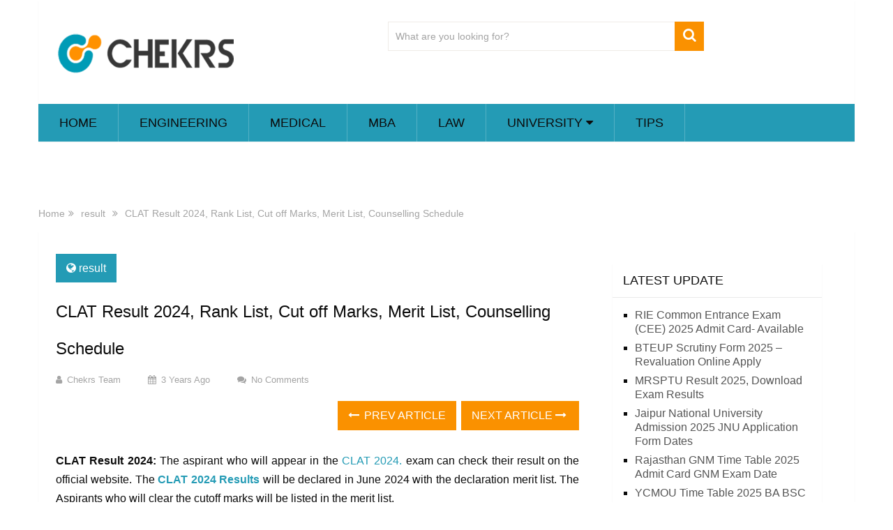

--- FILE ---
content_type: text/html; charset=UTF-8
request_url: https://entrance.chekrs.com/clat-result.html
body_size: 15201
content:
<!DOCTYPE html>
<html class="no-js" lang="en-US">
<head>
	<meta charset="UTF-8">
	<!-- Always force latest IE rendering engine (even in intranet) & Chrome Frame -->
	<!--[if IE ]>
	<meta http-equiv="X-UA-Compatible" content="IE=edge,chrome=1">
	<![endif]-->
	<link rel="profile" href="https://gmpg.org/xfn/11" />
	
                    <link rel="icon" href="https://entrance.chekrs.com/wp-content/uploads/2016/10/cropped-chekrs2-4-32x32.jpg" sizes="32x32" />                    
                    <meta name="msapplication-TileImage" content="https://entrance.chekrs.com/wp-content/uploads/2016/10/cropped-chekrs2-4-270x270.jpg">        
                    <link rel="apple-touch-icon-precomposed" href="https://entrance.chekrs.com/wp-content/uploads/2016/10/cropped-chekrs2-4-180x180.jpg">        
                    <meta name="viewport" content="width=device-width, initial-scale=1">
            <meta name="apple-mobile-web-app-capable" content="yes">
            <meta name="apple-mobile-web-app-status-bar-style" content="black">
        
                        <link rel="prefetch" href="https://entrance.chekrs.com">
                <link rel="prerender" href="https://entrance.chekrs.com">
            	<link rel="pingback" href="https://entrance.chekrs.com/xmlrpc.php" />
	<meta name='robots' content='index, follow, max-image-preview:large, max-snippet:-1, max-video-preview:-1' />
<script type="text/javascript">document.documentElement.className = document.documentElement.className.replace( /\bno-js\b/,'js' );</script>
	<!-- This site is optimized with the Yoast SEO plugin v20.6 - https://yoast.com/wordpress/plugins/seo/ -->
	<title>CLAT Result 2024, Rank List, Cut off Marks, Merit List, Counselling Schedule</title>
	<meta name="description" content="CLAT Result 2024 to be released on 14th June at clat.ac.in. Common Law Admission Test (CLAT) Rank List/ Merit List, Score Card, Cutoff, Merit List, Counselling, Seat Allotment." />
	<link rel="canonical" href="https://entrance.chekrs.com/clat-result.html" />
	<meta property="og:locale" content="en_US" />
	<meta property="og:type" content="article" />
	<meta property="og:title" content="सीएलएटी रिजल्ट 2017, 29 मई को जारी किया जाएगा।स्कोर कार्ड, कटऑफ, मेरिट, काउंसलिंग, सीट आबंटन" />
	<meta property="og:description" content="सीएलएटी रिजल्ट 2017 clat.ac.in पर 29 मई को जारी किया जाएगा। सामान्य लॉ प्रवेश परीक्षा (सीएलएटी) 2017 परिणाम, स्कोर कार्ड, कटऑफ, मेरिट लिस्ट, काउंसलिंग प्रक्रिया, सीट आबंटन रिजल्ट यहाँ जांचे जा सकते है।" />
	<meta property="og:url" content="https://entrance.chekrs.com/clat-result.html" />
	<meta property="og:site_name" content="Chekrs.com- Engineering, Medical, MBA, Law Entrance Exams info" />
	<meta property="article:published_time" content="2023-06-02T09:58:20+00:00" />
	<meta property="article:modified_time" content="2023-06-02T14:28:32+00:00" />
	<meta name="author" content="Chekrs Team" />
	<meta name="twitter:card" content="summary_large_image" />
	<meta name="twitter:image" content="https://entrance.chekrs.com/wp-content/uploads/2023/06/CLAT-Result.jpg" />
	<meta name="twitter:label1" content="Written by" />
	<meta name="twitter:data1" content="Chekrs Team" />
	<meta name="twitter:label2" content="Est. reading time" />
	<meta name="twitter:data2" content="4 minutes" />
	<script type="application/ld+json" class="yoast-schema-graph">{"@context":"https://schema.org","@graph":[{"@type":"Article","@id":"https://entrance.chekrs.com/clat-result.html#article","isPartOf":{"@id":"https://entrance.chekrs.com/clat-result.html"},"author":{"name":"Chekrs Team","@id":"https://entrance.chekrs.com/#/schema/person/3930490c0c7c80897b4c2a6b36dbb434"},"headline":"CLAT Result 2024, Rank List, Cut off Marks, Merit List, Counselling Schedule","datePublished":"2023-06-02T09:58:20+00:00","dateModified":"2023-06-02T14:28:32+00:00","mainEntityOfPage":{"@id":"https://entrance.chekrs.com/clat-result.html"},"wordCount":638,"commentCount":0,"publisher":{"@id":"https://entrance.chekrs.com/#organization"},"image":{"@id":"https://entrance.chekrs.com/clat-result.html#primaryimage"},"thumbnailUrl":"https://entrance.chekrs.com/wp-content/uploads/2023/06/CLAT-Result.jpg","keywords":["CLAT","CLAT Counselling","CLAT Cutoff","CLAT Merit List","CLAT Rank List","CLAT Result","CLAT Score Card","CLAT Seat Allotment","clat.ac.in","Result"],"articleSection":["result"],"inLanguage":"en-US","potentialAction":[{"@type":"CommentAction","name":"Comment","target":["https://entrance.chekrs.com/clat-result.html#respond"]}]},{"@type":"WebPage","@id":"https://entrance.chekrs.com/clat-result.html","url":"https://entrance.chekrs.com/clat-result.html","name":"CLAT Result 2024, Rank List, Cut off Marks, Merit List, Counselling Schedule","isPartOf":{"@id":"https://entrance.chekrs.com/#website"},"primaryImageOfPage":{"@id":"https://entrance.chekrs.com/clat-result.html#primaryimage"},"image":{"@id":"https://entrance.chekrs.com/clat-result.html#primaryimage"},"thumbnailUrl":"https://entrance.chekrs.com/wp-content/uploads/2023/06/CLAT-Result.jpg","datePublished":"2023-06-02T09:58:20+00:00","dateModified":"2023-06-02T14:28:32+00:00","description":"CLAT Result 2024 to be released on 14th June at clat.ac.in. Common Law Admission Test (CLAT) Rank List/ Merit List, Score Card, Cutoff, Merit List, Counselling, Seat Allotment.","breadcrumb":{"@id":"https://entrance.chekrs.com/clat-result.html#breadcrumb"},"inLanguage":"en-US","potentialAction":[{"@type":"ReadAction","target":["https://entrance.chekrs.com/clat-result.html"]}]},{"@type":"ImageObject","inLanguage":"en-US","@id":"https://entrance.chekrs.com/clat-result.html#primaryimage","url":"https://entrance.chekrs.com/wp-content/uploads/2023/06/CLAT-Result.jpg","contentUrl":"https://entrance.chekrs.com/wp-content/uploads/2023/06/CLAT-Result.jpg","width":900,"height":600,"caption":"CLAT Result 2024"},{"@type":"BreadcrumbList","@id":"https://entrance.chekrs.com/clat-result.html#breadcrumb","itemListElement":[{"@type":"ListItem","position":1,"name":"Home","item":"https://entrance.chekrs.com/"},{"@type":"ListItem","position":2,"name":"CLAT Result 2024, Rank List, Cut off Marks, Merit List, Counselling Schedule"}]},{"@type":"WebSite","@id":"https://entrance.chekrs.com/#website","url":"https://entrance.chekrs.com/","name":"Chekrs.com- Engineering, Medical, MBA, Law Entrance Exams info","description":"All India State Entrance Exam Updates","publisher":{"@id":"https://entrance.chekrs.com/#organization"},"potentialAction":[{"@type":"SearchAction","target":{"@type":"EntryPoint","urlTemplate":"https://entrance.chekrs.com/?s={search_term_string}"},"query-input":"required name=search_term_string"}],"inLanguage":"en-US"},{"@type":"Organization","@id":"https://entrance.chekrs.com/#organization","name":"Chekrs","url":"https://entrance.chekrs.com/","logo":{"@type":"ImageObject","inLanguage":"en-US","@id":"https://entrance.chekrs.com/#/schema/logo/image/","url":"https://entrance.chekrs.com/wp-content/uploads/2018/09/chekrs-logo-3.png","contentUrl":"https://entrance.chekrs.com/wp-content/uploads/2018/09/chekrs-logo-3.png","width":252,"height":51,"caption":"Chekrs"},"image":{"@id":"https://entrance.chekrs.com/#/schema/logo/image/"}},{"@type":"Person","@id":"https://entrance.chekrs.com/#/schema/person/3930490c0c7c80897b4c2a6b36dbb434","name":"Chekrs Team","sameAs":["https://schools.chekrs.com"],"url":"https://entrance.chekrs.com/author/cpvisshvendra"}]}</script>
	<!-- / Yoast SEO plugin. -->


<link rel='dns-prefetch' href='//s.w.org' />
<link rel="alternate" type="application/rss+xml" title="Chekrs.com- Engineering, Medical, MBA, Law Entrance Exams info &raquo; Feed" href="https://entrance.chekrs.com/feed" />
<link rel="alternate" type="application/rss+xml" title="Chekrs.com- Engineering, Medical, MBA, Law Entrance Exams info &raquo; Comments Feed" href="https://entrance.chekrs.com/comments/feed" />
<link rel="alternate" type="application/rss+xml" title="Chekrs.com- Engineering, Medical, MBA, Law Entrance Exams info &raquo; CLAT Result 2024, Rank List, Cut off Marks, Merit List, Counselling Schedule Comments Feed" href="https://entrance.chekrs.com/clat-result.html/feed" />
<script type="text/javascript">
window._wpemojiSettings = {"baseUrl":"https:\/\/s.w.org\/images\/core\/emoji\/14.0.0\/72x72\/","ext":".png","svgUrl":"https:\/\/s.w.org\/images\/core\/emoji\/14.0.0\/svg\/","svgExt":".svg","source":{"concatemoji":"https:\/\/entrance.chekrs.com\/wp-includes\/js\/wp-emoji-release.min.js"}};
/*! This file is auto-generated */
!function(e,a,t){var n,r,o,i=a.createElement("canvas"),p=i.getContext&&i.getContext("2d");function s(e,t){var a=String.fromCharCode,e=(p.clearRect(0,0,i.width,i.height),p.fillText(a.apply(this,e),0,0),i.toDataURL());return p.clearRect(0,0,i.width,i.height),p.fillText(a.apply(this,t),0,0),e===i.toDataURL()}function c(e){var t=a.createElement("script");t.src=e,t.defer=t.type="text/javascript",a.getElementsByTagName("head")[0].appendChild(t)}for(o=Array("flag","emoji"),t.supports={everything:!0,everythingExceptFlag:!0},r=0;r<o.length;r++)t.supports[o[r]]=function(e){if(!p||!p.fillText)return!1;switch(p.textBaseline="top",p.font="600 32px Arial",e){case"flag":return s([127987,65039,8205,9895,65039],[127987,65039,8203,9895,65039])?!1:!s([55356,56826,55356,56819],[55356,56826,8203,55356,56819])&&!s([55356,57332,56128,56423,56128,56418,56128,56421,56128,56430,56128,56423,56128,56447],[55356,57332,8203,56128,56423,8203,56128,56418,8203,56128,56421,8203,56128,56430,8203,56128,56423,8203,56128,56447]);case"emoji":return!s([129777,127995,8205,129778,127999],[129777,127995,8203,129778,127999])}return!1}(o[r]),t.supports.everything=t.supports.everything&&t.supports[o[r]],"flag"!==o[r]&&(t.supports.everythingExceptFlag=t.supports.everythingExceptFlag&&t.supports[o[r]]);t.supports.everythingExceptFlag=t.supports.everythingExceptFlag&&!t.supports.flag,t.DOMReady=!1,t.readyCallback=function(){t.DOMReady=!0},t.supports.everything||(n=function(){t.readyCallback()},a.addEventListener?(a.addEventListener("DOMContentLoaded",n,!1),e.addEventListener("load",n,!1)):(e.attachEvent("onload",n),a.attachEvent("onreadystatechange",function(){"complete"===a.readyState&&t.readyCallback()})),(e=t.source||{}).concatemoji?c(e.concatemoji):e.wpemoji&&e.twemoji&&(c(e.twemoji),c(e.wpemoji)))}(window,document,window._wpemojiSettings);
</script>
<style type="text/css">
img.wp-smiley,
img.emoji {
	display: inline !important;
	border: none !important;
	box-shadow: none !important;
	height: 1em !important;
	width: 1em !important;
	margin: 0 0.07em !important;
	vertical-align: -0.1em !important;
	background: none !important;
	padding: 0 !important;
}
</style>
	<link rel='stylesheet' id='wp-block-library-css'  href='https://entrance.chekrs.com/wp-includes/css/dist/block-library/style.min.css' type='text/css' media='all' />
<style id='wp-block-library-theme-inline-css' type='text/css'>
.wp-block-audio figcaption{color:#555;font-size:13px;text-align:center}.is-dark-theme .wp-block-audio figcaption{color:hsla(0,0%,100%,.65)}.wp-block-code{border:1px solid #ccc;border-radius:4px;font-family:Menlo,Consolas,monaco,monospace;padding:.8em 1em}.wp-block-embed figcaption{color:#555;font-size:13px;text-align:center}.is-dark-theme .wp-block-embed figcaption{color:hsla(0,0%,100%,.65)}.blocks-gallery-caption{color:#555;font-size:13px;text-align:center}.is-dark-theme .blocks-gallery-caption{color:hsla(0,0%,100%,.65)}.wp-block-image figcaption{color:#555;font-size:13px;text-align:center}.is-dark-theme .wp-block-image figcaption{color:hsla(0,0%,100%,.65)}.wp-block-pullquote{border-top:4px solid;border-bottom:4px solid;margin-bottom:1.75em;color:currentColor}.wp-block-pullquote__citation,.wp-block-pullquote cite,.wp-block-pullquote footer{color:currentColor;text-transform:uppercase;font-size:.8125em;font-style:normal}.wp-block-quote{border-left:.25em solid;margin:0 0 1.75em;padding-left:1em}.wp-block-quote cite,.wp-block-quote footer{color:currentColor;font-size:.8125em;position:relative;font-style:normal}.wp-block-quote.has-text-align-right{border-left:none;border-right:.25em solid;padding-left:0;padding-right:1em}.wp-block-quote.has-text-align-center{border:none;padding-left:0}.wp-block-quote.is-large,.wp-block-quote.is-style-large,.wp-block-quote.is-style-plain{border:none}.wp-block-search .wp-block-search__label{font-weight:700}:where(.wp-block-group.has-background){padding:1.25em 2.375em}.wp-block-separator.has-css-opacity{opacity:.4}.wp-block-separator{border:none;border-bottom:2px solid;margin-left:auto;margin-right:auto}.wp-block-separator.has-alpha-channel-opacity{opacity:1}.wp-block-separator:not(.is-style-wide):not(.is-style-dots){width:100px}.wp-block-separator.has-background:not(.is-style-dots){border-bottom:none;height:1px}.wp-block-separator.has-background:not(.is-style-wide):not(.is-style-dots){height:2px}.wp-block-table thead{border-bottom:3px solid}.wp-block-table tfoot{border-top:3px solid}.wp-block-table td,.wp-block-table th{padding:.5em;border:1px solid;word-break:normal}.wp-block-table figcaption{color:#555;font-size:13px;text-align:center}.is-dark-theme .wp-block-table figcaption{color:hsla(0,0%,100%,.65)}.wp-block-video figcaption{color:#555;font-size:13px;text-align:center}.is-dark-theme .wp-block-video figcaption{color:hsla(0,0%,100%,.65)}.wp-block-template-part.has-background{padding:1.25em 2.375em;margin-top:0;margin-bottom:0}
</style>
<style id='global-styles-inline-css' type='text/css'>
body{--wp--preset--color--black: #000000;--wp--preset--color--cyan-bluish-gray: #abb8c3;--wp--preset--color--white: #ffffff;--wp--preset--color--pale-pink: #f78da7;--wp--preset--color--vivid-red: #cf2e2e;--wp--preset--color--luminous-vivid-orange: #ff6900;--wp--preset--color--luminous-vivid-amber: #fcb900;--wp--preset--color--light-green-cyan: #7bdcb5;--wp--preset--color--vivid-green-cyan: #00d084;--wp--preset--color--pale-cyan-blue: #8ed1fc;--wp--preset--color--vivid-cyan-blue: #0693e3;--wp--preset--color--vivid-purple: #9b51e0;--wp--preset--gradient--vivid-cyan-blue-to-vivid-purple: linear-gradient(135deg,rgba(6,147,227,1) 0%,rgb(155,81,224) 100%);--wp--preset--gradient--light-green-cyan-to-vivid-green-cyan: linear-gradient(135deg,rgb(122,220,180) 0%,rgb(0,208,130) 100%);--wp--preset--gradient--luminous-vivid-amber-to-luminous-vivid-orange: linear-gradient(135deg,rgba(252,185,0,1) 0%,rgba(255,105,0,1) 100%);--wp--preset--gradient--luminous-vivid-orange-to-vivid-red: linear-gradient(135deg,rgba(255,105,0,1) 0%,rgb(207,46,46) 100%);--wp--preset--gradient--very-light-gray-to-cyan-bluish-gray: linear-gradient(135deg,rgb(238,238,238) 0%,rgb(169,184,195) 100%);--wp--preset--gradient--cool-to-warm-spectrum: linear-gradient(135deg,rgb(74,234,220) 0%,rgb(151,120,209) 20%,rgb(207,42,186) 40%,rgb(238,44,130) 60%,rgb(251,105,98) 80%,rgb(254,248,76) 100%);--wp--preset--gradient--blush-light-purple: linear-gradient(135deg,rgb(255,206,236) 0%,rgb(152,150,240) 100%);--wp--preset--gradient--blush-bordeaux: linear-gradient(135deg,rgb(254,205,165) 0%,rgb(254,45,45) 50%,rgb(107,0,62) 100%);--wp--preset--gradient--luminous-dusk: linear-gradient(135deg,rgb(255,203,112) 0%,rgb(199,81,192) 50%,rgb(65,88,208) 100%);--wp--preset--gradient--pale-ocean: linear-gradient(135deg,rgb(255,245,203) 0%,rgb(182,227,212) 50%,rgb(51,167,181) 100%);--wp--preset--gradient--electric-grass: linear-gradient(135deg,rgb(202,248,128) 0%,rgb(113,206,126) 100%);--wp--preset--gradient--midnight: linear-gradient(135deg,rgb(2,3,129) 0%,rgb(40,116,252) 100%);--wp--preset--duotone--dark-grayscale: url('#wp-duotone-dark-grayscale');--wp--preset--duotone--grayscale: url('#wp-duotone-grayscale');--wp--preset--duotone--purple-yellow: url('#wp-duotone-purple-yellow');--wp--preset--duotone--blue-red: url('#wp-duotone-blue-red');--wp--preset--duotone--midnight: url('#wp-duotone-midnight');--wp--preset--duotone--magenta-yellow: url('#wp-duotone-magenta-yellow');--wp--preset--duotone--purple-green: url('#wp-duotone-purple-green');--wp--preset--duotone--blue-orange: url('#wp-duotone-blue-orange');--wp--preset--font-size--small: 13px;--wp--preset--font-size--medium: 20px;--wp--preset--font-size--large: 36px;--wp--preset--font-size--x-large: 42px;}.has-black-color{color: var(--wp--preset--color--black) !important;}.has-cyan-bluish-gray-color{color: var(--wp--preset--color--cyan-bluish-gray) !important;}.has-white-color{color: var(--wp--preset--color--white) !important;}.has-pale-pink-color{color: var(--wp--preset--color--pale-pink) !important;}.has-vivid-red-color{color: var(--wp--preset--color--vivid-red) !important;}.has-luminous-vivid-orange-color{color: var(--wp--preset--color--luminous-vivid-orange) !important;}.has-luminous-vivid-amber-color{color: var(--wp--preset--color--luminous-vivid-amber) !important;}.has-light-green-cyan-color{color: var(--wp--preset--color--light-green-cyan) !important;}.has-vivid-green-cyan-color{color: var(--wp--preset--color--vivid-green-cyan) !important;}.has-pale-cyan-blue-color{color: var(--wp--preset--color--pale-cyan-blue) !important;}.has-vivid-cyan-blue-color{color: var(--wp--preset--color--vivid-cyan-blue) !important;}.has-vivid-purple-color{color: var(--wp--preset--color--vivid-purple) !important;}.has-black-background-color{background-color: var(--wp--preset--color--black) !important;}.has-cyan-bluish-gray-background-color{background-color: var(--wp--preset--color--cyan-bluish-gray) !important;}.has-white-background-color{background-color: var(--wp--preset--color--white) !important;}.has-pale-pink-background-color{background-color: var(--wp--preset--color--pale-pink) !important;}.has-vivid-red-background-color{background-color: var(--wp--preset--color--vivid-red) !important;}.has-luminous-vivid-orange-background-color{background-color: var(--wp--preset--color--luminous-vivid-orange) !important;}.has-luminous-vivid-amber-background-color{background-color: var(--wp--preset--color--luminous-vivid-amber) !important;}.has-light-green-cyan-background-color{background-color: var(--wp--preset--color--light-green-cyan) !important;}.has-vivid-green-cyan-background-color{background-color: var(--wp--preset--color--vivid-green-cyan) !important;}.has-pale-cyan-blue-background-color{background-color: var(--wp--preset--color--pale-cyan-blue) !important;}.has-vivid-cyan-blue-background-color{background-color: var(--wp--preset--color--vivid-cyan-blue) !important;}.has-vivid-purple-background-color{background-color: var(--wp--preset--color--vivid-purple) !important;}.has-black-border-color{border-color: var(--wp--preset--color--black) !important;}.has-cyan-bluish-gray-border-color{border-color: var(--wp--preset--color--cyan-bluish-gray) !important;}.has-white-border-color{border-color: var(--wp--preset--color--white) !important;}.has-pale-pink-border-color{border-color: var(--wp--preset--color--pale-pink) !important;}.has-vivid-red-border-color{border-color: var(--wp--preset--color--vivid-red) !important;}.has-luminous-vivid-orange-border-color{border-color: var(--wp--preset--color--luminous-vivid-orange) !important;}.has-luminous-vivid-amber-border-color{border-color: var(--wp--preset--color--luminous-vivid-amber) !important;}.has-light-green-cyan-border-color{border-color: var(--wp--preset--color--light-green-cyan) !important;}.has-vivid-green-cyan-border-color{border-color: var(--wp--preset--color--vivid-green-cyan) !important;}.has-pale-cyan-blue-border-color{border-color: var(--wp--preset--color--pale-cyan-blue) !important;}.has-vivid-cyan-blue-border-color{border-color: var(--wp--preset--color--vivid-cyan-blue) !important;}.has-vivid-purple-border-color{border-color: var(--wp--preset--color--vivid-purple) !important;}.has-vivid-cyan-blue-to-vivid-purple-gradient-background{background: var(--wp--preset--gradient--vivid-cyan-blue-to-vivid-purple) !important;}.has-light-green-cyan-to-vivid-green-cyan-gradient-background{background: var(--wp--preset--gradient--light-green-cyan-to-vivid-green-cyan) !important;}.has-luminous-vivid-amber-to-luminous-vivid-orange-gradient-background{background: var(--wp--preset--gradient--luminous-vivid-amber-to-luminous-vivid-orange) !important;}.has-luminous-vivid-orange-to-vivid-red-gradient-background{background: var(--wp--preset--gradient--luminous-vivid-orange-to-vivid-red) !important;}.has-very-light-gray-to-cyan-bluish-gray-gradient-background{background: var(--wp--preset--gradient--very-light-gray-to-cyan-bluish-gray) !important;}.has-cool-to-warm-spectrum-gradient-background{background: var(--wp--preset--gradient--cool-to-warm-spectrum) !important;}.has-blush-light-purple-gradient-background{background: var(--wp--preset--gradient--blush-light-purple) !important;}.has-blush-bordeaux-gradient-background{background: var(--wp--preset--gradient--blush-bordeaux) !important;}.has-luminous-dusk-gradient-background{background: var(--wp--preset--gradient--luminous-dusk) !important;}.has-pale-ocean-gradient-background{background: var(--wp--preset--gradient--pale-ocean) !important;}.has-electric-grass-gradient-background{background: var(--wp--preset--gradient--electric-grass) !important;}.has-midnight-gradient-background{background: var(--wp--preset--gradient--midnight) !important;}.has-small-font-size{font-size: var(--wp--preset--font-size--small) !important;}.has-medium-font-size{font-size: var(--wp--preset--font-size--medium) !important;}.has-large-font-size{font-size: var(--wp--preset--font-size--large) !important;}.has-x-large-font-size{font-size: var(--wp--preset--font-size--x-large) !important;}
</style>
<link rel='stylesheet' id='sociallyviral-stylesheet-css'  href='https://entrance.chekrs.com/wp-content/themes/mts_sociallyviral/style.css' type='text/css' media='all' />
<style id='sociallyviral-stylesheet-inline-css' type='text/css'>

        body, .sidebar.c-4-12, #header #s {background: #ffffff;background: -moz-linear-gradient(left, #ffffff 0%, #ffffff 100%);background: -webkit-gradient(linear, left top, right top, color-stop(0%,#ffffff), color-stop(100%,#ffffff));background: -webkit-linear-gradient(left, #ffffff 0%,#ffffff 100%);background: -o-linear-gradient(left, #ffffff 0%,#ffffff 100%);background: -ms-linear-gradient(left, #ffffff 0%,#ffffff 100%);background: linear-gradient(to right, #ffffff 0%,#ffffff 100%);filter: progid:DXImageTransform.Microsoft.gradient( startColorstr='#ffffff', endColorstr='#ffffff',GradientType=1 );}

        #primary-navigation, .navigation ul ul, .pagination a, .pagination .dots, .latestPost-review-wrapper, .single_post .thecategory, .single-prev-next a:hover, .tagcloud a:hover, #commentform input#submit:hover, .contactform #submit:hover, .post-label, .latestPost .review-type-circle.review-total-only, .latestPost .review-type-circle.wp-review-show-total, .bypostauthor .fn:after, #primary-navigation .navigation.mobile-menu-wrapper, #wpmm-megamenu .review-total-only, .owl-controls .owl-dot.active span, .owl-controls .owl-dot:hover span, .owl-prev, .owl-next, .woocommerce a.button, .woocommerce-page a.button, .woocommerce button.button, .woocommerce-page button.button, .woocommerce input.button, .woocommerce-page input.button, .woocommerce #respond input#submit, .woocommerce-page #respond input#submit, .woocommerce #content input.button, .woocommerce-page #content input.button, .woocommerce nav.woocommerce-pagination ul li a, .woocommerce-page nav.woocommerce-pagination ul li a, .woocommerce #content nav.woocommerce-pagination ul li a, .woocommerce-page #content nav.woocommerce-pagination ul li a, .woocommerce .bypostauthor:after, #searchsubmit, .woocommerce nav.woocommerce-pagination ul li span.current, .woocommerce-page nav.woocommerce-pagination ul li span.current, .woocommerce #content nav.woocommerce-pagination ul li span.current, .woocommerce-page #content nav.woocommerce-pagination ul li span.current, .woocommerce nav.woocommerce-pagination ul li a:hover, .woocommerce-page nav.woocommerce-pagination ul li a:hover, .woocommerce #content nav.woocommerce-pagination ul li a:hover, .woocommerce-page #content nav.woocommerce-pagination ul li a:hover, .woocommerce nav.woocommerce-pagination ul li a:focus, .woocommerce-page nav.woocommerce-pagination ul li a:focus, .woocommerce #content nav.woocommerce-pagination ul li a:focus, .woocommerce-page #content nav.woocommerce-pagination ul li a:focus, .woocommerce a.button, .woocommerce-page a.button, .woocommerce button.button, .woocommerce-page button.button, .woocommerce input.button, .woocommerce-page input.button, .woocommerce #respond input#submit, .woocommerce-page #respond input#submit, .woocommerce #content input.button, .woocommerce-page #content input.button { background-color: #249bb5; color: #fff; }

        #searchform .fa-search, .currenttext, .pagination a:hover, .single .pagination a:hover .currenttext, .page-numbers.current, .pagination .nav-previous a:hover, .pagination .nav-next a:hover, .single-prev-next a, .tagcloud a, #commentform input#submit, .contact-form #mtscontact_submit, .woocommerce-product-search input[type='submit'], .woocommerce-account .woocommerce-MyAccount-navigation li.is-active { background-color: #fa9100; }

        .thecontent a, .post .tags a, #commentform a, .author-posts a:hover, .fn a, a { color: #249bb5; }

        .latestPost .title:hover, .latestPost .title a:hover, .post-info a:hover, .single_post .post-info a:hover, .copyrights a:hover, .thecontent a:hover, .breadcrumb a:hover, .sidebar.c-4-12 a:hover, .post .tags a:hover, #commentform a:hover, .author-posts a, .reply a:hover, .ajax-search-results li a:hover, .ajax-search-meta .results-link { color: #fa9100; }

        .wpmm-megamenu-showing.wpmm-light-scheme { background-color:#249bb5!important; }

        input#author:hover, input#email:hover, input#url:hover, #comment:hover, .contact-form input:hover, .contact-form textarea:hover, .woocommerce-product-search input[type='submit'] { border-color: #fa9100; }

        
        
        
        .bypostauthor { background: #FAFAFA; padding: 3%!important; box-sizing: border-box; }
        .bypostauthor .fn:after { content: "Author"; position: relative; padding: 3px 10px; color: #FFF; font-size: 12px; margin-left: 5px; font-weight: normal; }
        
        
            
</style>
<link rel='stylesheet' id='responsive-css'  href='https://entrance.chekrs.com/wp-content/themes/mts_sociallyviral/css/responsive.css' type='text/css' media='all' />
<link rel='stylesheet' id='magnificPopup-css'  href='https://entrance.chekrs.com/wp-content/themes/mts_sociallyviral/css/magnific-popup.css' type='text/css' media='all' />
<link rel='stylesheet' id='fontawesome-css'  href='https://entrance.chekrs.com/wp-content/themes/mts_sociallyviral/css/font-awesome.min.css' type='text/css' media='all' />
<script type='text/javascript' src='https://entrance.chekrs.com/wp-includes/js/jquery/jquery.min.js' id='jquery-core-js'></script>
<script type='text/javascript' src='https://entrance.chekrs.com/wp-includes/js/jquery/jquery-migrate.min.js' id='jquery-migrate-js'></script>
<link rel="https://api.w.org/" href="https://entrance.chekrs.com/wp-json/" /><link rel="alternate" type="application/json" href="https://entrance.chekrs.com/wp-json/wp/v2/posts/6868" /><link rel="EditURI" type="application/rsd+xml" title="RSD" href="https://entrance.chekrs.com/xmlrpc.php?rsd" />
<link rel="wlwmanifest" type="application/wlwmanifest+xml" href="https://entrance.chekrs.com/wp-includes/wlwmanifest.xml" /> 
<meta name="generator" content="WordPress 6.0.11" />
<link rel='shortlink' href='https://entrance.chekrs.com/?p=6868' />
<link rel="alternate" type="application/json+oembed" href="https://entrance.chekrs.com/wp-json/oembed/1.0/embed?url=https%3A%2F%2Fentrance.chekrs.com%2Fclat-result.html" />
<link rel="alternate" type="text/xml+oembed" href="https://entrance.chekrs.com/wp-json/oembed/1.0/embed?url=https%3A%2F%2Fentrance.chekrs.com%2Fclat-result.html&#038;format=xml" />

<style type="text/css">
#logo a { font-family: Verdana, Geneva, sans-serif; font-weight: normal; font-size: 24px; color: #33bcf2; }
#primary-navigation li, #primary-navigation li a { font-family: Verdana, Geneva, sans-serif; font-weight: normal; font-size: 18px; color: #0c0c0c;text-transform: uppercase; }
.latestPost .title, .latestPost .title a { font-family: Verdana, Geneva, sans-serif; font-weight: normal; font-size: 24px; color: #0c0c0c;line-height: 36px; }
.single-title { font-family: Verdana, Geneva, sans-serif; font-weight: normal; font-size: 24px; color: #0c0c0c;line-height: 53px; }
body { font-family: Verdana, Geneva, sans-serif; font-weight: normal; font-size: 16px; color: #0c0c0c; }
.widget .widget-title { font-family: Verdana, Geneva, sans-serif; font-weight: normal; font-size: 18px; color: #0c0c0c;text-transform: uppercase; }
#sidebars .widget { font-family: Verdana, Geneva, sans-serif; font-weight: normal; font-size: 16px; color: #0c0c0c; }
.footer-widgets { font-family: Verdana, Geneva, sans-serif; font-weight: normal; font-size: 14px; color: #ffffff; }
h1 { font-family: Verdana, Geneva, sans-serif; font-weight: normal; font-size: 24px; color: #0c0c0c; }
h2 { font-family: Verdana, Geneva, sans-serif; font-weight: normal; font-size: 22px; color: #0c0c0c; }
h3 { font-family: Verdana, Geneva, sans-serif; font-weight: normal; font-size: 20px; color: #0c0c0c; }
h4 { font-family: Verdana, Geneva, sans-serif; font-weight: normal; font-size: 18px; color: #0c0c0c; }
h5 { font-family: Verdana, Geneva, sans-serif; font-weight: normal; font-size: 18px; color: #0c0c0c; }
h6 { font-family: Verdana, Geneva, sans-serif; font-weight: normal; font-size: 18px; color: #0c0c0c; }
</style>
<script type="application/ld+json">
{
    "@context": "http://schema.org",
    "@type": "BlogPosting",
    "mainEntityOfPage": {
        "@type": "WebPage",
        "@id": "https://entrance.chekrs.com/clat-result.html"
    },
    "headline": "CLAT Result 2024, Rank List, Cut off Marks, Merit List, Counselling Schedule",
    "image": {
        "@type": "ImageObject",
        "url": "https://entrance.chekrs.com/wp-content/uploads/2023/06/CLAT-Result.jpg",
        "width": 900,
        "height": 600
    },
    "datePublished": "2023-06-02T15:28:20+0530",
    "dateModified": "2023-06-02T19:58:32+0530",
    "author": {
        "@type": "Person",
        "name": "Chekrs Team"
    },
    "publisher": {
        "@type": "Organization",
        "name": "Chekrs.com- Engineering, Medical, MBA, Law Entrance Exams info",
        "logo": {
            "@type": "ImageObject",
            "url": "https://entrance.chekrs.com/wp-content/uploads/2018/09/chekrs-logo.png",
            "width": 260,
            "height": 90
        }
    },
    "description": "CLAT Result 2024: The aspirant who will appear in the CLAT 2024. exam can check their result on the official w"
}
</script>
<meta name="generator" content="Powered by Visual Composer - drag and drop page builder for WordPress."/>
<!--[if lte IE 9]><link rel="stylesheet" type="text/css" href="https://entrance.chekrs.com/wp-content/plugins/js_composer/assets/css/vc_lte_ie9.min.css" media="screen"><![endif]--><link rel="icon" href="https://entrance.chekrs.com/wp-content/uploads/2016/10/cropped-chekrs2-4-32x32.jpg" sizes="32x32" />
<link rel="icon" href="https://entrance.chekrs.com/wp-content/uploads/2016/10/cropped-chekrs2-4-192x192.jpg" sizes="192x192" />
<link rel="apple-touch-icon" href="https://entrance.chekrs.com/wp-content/uploads/2016/10/cropped-chekrs2-4-180x180.jpg" />
<meta name="msapplication-TileImage" content="https://entrance.chekrs.com/wp-content/uploads/2016/10/cropped-chekrs2-4-270x270.jpg" />
		<style type="text/css" id="wp-custom-css">
			.archive .sidebar.c-4-12 {width: 30%;
    vertical-align: top;
    display: inline-block;}

.archive .latestPost {
    width: 92%!important;}
li{
	list-style:unset;
} 
hr {
    width: 100%;
}
 		</style>
		<noscript><style type="text/css"> .wpb_animate_when_almost_visible { opacity: 1; }</style></noscript></head>
<body id="blog" class="post-template-default single single-post postid-6868 single-format-standard wp-embed-responsive main wpb-js-composer js-comp-ver-5.1.1 vc_responsive">    
	<div class="main-container">
		<header id="site-header" role="banner" itemscope itemtype="http://schema.org/WPHeader">
			<div class="container">
				<div id="header">
					<div class="logo-wrap">
																												  <h2 id="logo" class="image-logo" itemprop="headline">
										<a href="https://entrance.chekrs.com"><img src="https://entrance.chekrs.com/wp-content/uploads/2018/09/chekrs-logo.png" alt="Chekrs.com- Engineering, Medical, MBA, Law Entrance Exams info" width="260" height="90"></a>
									</h2><!-- END #logo -->
																		</div>

											<div class="header-search"><form method="get" id="searchform" class="search-form" action="https://entrance.chekrs.com" _lpchecked="1">
	<fieldset>
		<input type="search" name="s" id="s" value="" placeholder="What are you looking for?"  />
		<button id="search-image" class="sbutton" type="submit" value="">
	    		<i class="fa fa-search"></i>
	    	</button>
	</fieldset>
</form>
</div>
					
					
					

			        											<div id="primary-navigation" class="primary-navigation" role="navigation" itemscope itemtype="http://schema.org/SiteNavigationElement">
											<a href="#" id="pull" class="toggle-mobile-menu">Menu</a>
													<nav class="navigation clearfix">
																	<ul id="menu-menu" class="menu clearfix"><li id="menu-item-8002" class="menu-item menu-item-type-custom menu-item-object-custom menu-item-home menu-item-8002"><a href="https://entrance.chekrs.com/">Home</a></li>
<li id="menu-item-3625" class="menu-item menu-item-type-post_type menu-item-object-page menu-item-3625"><a href="https://entrance.chekrs.com/engineering-entrance-exams">Engineering</a></li>
<li id="menu-item-3623" class="menu-item menu-item-type-post_type menu-item-object-page menu-item-3623"><a href="https://entrance.chekrs.com/medical-entrance-exams">Medical</a></li>
<li id="menu-item-3624" class="menu-item menu-item-type-post_type menu-item-object-page menu-item-3624"><a href="https://entrance.chekrs.com/management-entrance-exams">MBA</a></li>
<li id="menu-item-28050" class="menu-item menu-item-type-post_type menu-item-object-page menu-item-28050"><a href="https://entrance.chekrs.com/law-entrance-exams">Law</a></li>
<li id="menu-item-28051" class="menu-item menu-item-type-custom menu-item-object-custom menu-item-has-children menu-item-28051"><a href="#">University</a>
<ul class="sub-menu">
	<li id="menu-item-15735" class="menu-item menu-item-type-taxonomy menu-item-object-category menu-item-15735"><a href="https://entrance.chekrs.com/category/time-table">Time Table</a></li>
	<li id="menu-item-15732" class="menu-item menu-item-type-taxonomy menu-item-object-category menu-item-15732"><a href="https://entrance.chekrs.com/category/admit-card">Admit Card</a></li>
	<li id="menu-item-15734" class="menu-item menu-item-type-taxonomy menu-item-object-category menu-item-15734"><a href="https://entrance.chekrs.com/category/sample-paper">Sample Paper</a></li>
	<li id="menu-item-15733" class="menu-item menu-item-type-taxonomy menu-item-object-category current-post-ancestor current-menu-parent current-post-parent menu-item-15733"><a href="https://entrance.chekrs.com/category/result">Result</a></li>
</ul>
</li>
<li id="menu-item-15731" class="menu-item menu-item-type-post_type menu-item-object-page menu-item-15731"><a href="https://entrance.chekrs.com/preparation-tips">Tips</a></li>
</ul>															</nav>
							<nav class="navigation mobile-only clearfix mobile-menu-wrapper">
								<ul id="menu-menu-1" class="menu clearfix"><li class="menu-item menu-item-type-custom menu-item-object-custom menu-item-home menu-item-8002"><a href="https://entrance.chekrs.com/">Home</a></li>
<li class="menu-item menu-item-type-post_type menu-item-object-page menu-item-3625"><a href="https://entrance.chekrs.com/engineering-entrance-exams">Engineering</a></li>
<li class="menu-item menu-item-type-post_type menu-item-object-page menu-item-3623"><a href="https://entrance.chekrs.com/medical-entrance-exams">Medical</a></li>
<li class="menu-item menu-item-type-post_type menu-item-object-page menu-item-3624"><a href="https://entrance.chekrs.com/management-entrance-exams">MBA</a></li>
<li class="menu-item menu-item-type-post_type menu-item-object-page menu-item-28050"><a href="https://entrance.chekrs.com/law-entrance-exams">Law</a></li>
<li class="menu-item menu-item-type-custom menu-item-object-custom menu-item-has-children menu-item-28051"><a href="#">University</a>
<ul class="sub-menu">
	<li class="menu-item menu-item-type-taxonomy menu-item-object-category menu-item-15735"><a href="https://entrance.chekrs.com/category/time-table">Time Table</a></li>
	<li class="menu-item menu-item-type-taxonomy menu-item-object-category menu-item-15732"><a href="https://entrance.chekrs.com/category/admit-card">Admit Card</a></li>
	<li class="menu-item menu-item-type-taxonomy menu-item-object-category menu-item-15734"><a href="https://entrance.chekrs.com/category/sample-paper">Sample Paper</a></li>
	<li class="menu-item menu-item-type-taxonomy menu-item-object-category current-post-ancestor current-menu-parent current-post-parent menu-item-15733"><a href="https://entrance.chekrs.com/category/result">Result</a></li>
</ul>
</li>
<li class="menu-item menu-item-type-post_type menu-item-object-page menu-item-15731"><a href="https://entrance.chekrs.com/preparation-tips">Tips</a></li>
</ul>							</nav>
											</div>
					 
						

				</div><!-- #header-->
			</div><!--.container-->
		</header>
				<center>
 <script async src="https://pagead2.googlesyndication.com/pagead/js/adsbygoogle.js?client=ca-pub-8296971920359721" crossorigin="anonymous"></script>
<!-- Entrance Chekrs Hori -->
<ins class="adsbygoogle" style="display: block;" data-ad-client="ca-pub-8296971920359721" data-ad-slot="6873826384" data-ad-format="auto" data-full-width-responsive="true"></ins>
<script>
     (adsbygoogle = window.adsbygoogle || []).push({});
</script>
</center><div class="breadcrumb" itemscope itemtype="https://schema.org/BreadcrumbList"><div itemprop="itemListElement" itemscope
	      itemtype="https://schema.org/ListItem" class="root"><a href="https://entrance.chekrs.com" itemprop="item"><span itemprop="name">Home</span><meta itemprop="position" content="1" /></a></div><div><i class="fa fa-angle-double-right"></i></div><div itemprop="itemListElement" itemscope
				      itemtype="https://schema.org/ListItem"><a href="https://entrance.chekrs.com/category/result" itemprop="item"><span itemprop="name">result</span><meta itemprop="position" content="2" /></a></div><div><i class="fa fa-angle-double-right"></i></div><div itemprop="itemListElement" itemscope itemtype="https://schema.org/ListItem"><span itemprop="name">CLAT Result 2024, Rank List, Cut off Marks, Merit List, Counselling Schedule</span><meta itemprop="position" content="3" /></div></div><div id="page" class="single">

		
	<article class="article">
		<div id="content_box" >
			<div class='code-block code-block-16' style='margin: 8px auto; text-align: center; display: block; clear: both;'>
 </div>
				<div id="post-6868" class="g post post-6868 type-post status-publish format-standard has-post-thumbnail hentry category-result tag-clat tag-clat-counselling tag-clat-cutoff tag-clat-merit-list tag-clat-rank-list tag-clat-result tag-clat-score-card tag-clat-seat-allotment tag-clat-ac-in tag-result has_thumb">
													<div class="single_post">
									<header>
													                                <div class="thecategory"><i class="fa fa-globe"></i> <a href="https://entrance.chekrs.com/category/result" title="View all posts in result">result</a></div>
			                            										<h1 class="title single-title entry-title">CLAT Result 2024, Rank List, Cut off Marks, Merit List, Counselling Schedule</h1>
															                        <div class="post-info">
					                            					                                <span class="theauthor"><i class="fa fa-user"></i> <span><a href="https://entrance.chekrs.com/author/cpvisshvendra" title="Posts by Chekrs Team" rel="author">Chekrs Team</a></span></span>
					                            					                            					                                <span class="thetime date updated"><i class="fa fa-calendar"></i> <span>3 years ago</span></span>
					                            					                            					                                <span class="thecomment"><i class="fa fa-comments"></i> <a href="https://entrance.chekrs.com/clat-result.html#respond" itemprop="interactionCount">No Comments</a></span>
					                            					                        </div>
			                   												</header><!--.headline_area-->
									<div class="post-single-content box mark-links entry-content">
																				<div class="single-prev-next">
											<a href="https://entrance.chekrs.com/srmjeee-result.html" rel="prev"><i class="fa fa-long-arrow-left"></i> Prev Article</a>											<a href="https://entrance.chekrs.com/bvp-cet-admit-card.html" rel="next">Next Article <i class="fa fa-long-arrow-right"></i></a>										</div>
										<div class="thecontent clearfix">
																						<p style="text-align: justify;"><strong>CLAT Result 2024: </strong>The aspirant who will appear in the <a href="https://entrance.chekrs.com/clat.html">CLAT 2024.</a> exam can check their result on the official website. The <a href="https://entrance.chekrs.com/clat-result.html"><strong>CLAT 2024 Results</strong></a> will be declared in June 2024 with the declaration merit list. The Aspirants who will clear the cutoff marks will be listed in the merit list.</p><div class='code-block code-block-1' style='margin: 8px auto; text-align: center; display: block; clear: both;'>
<script async src="https://pagead2.googlesyndication.com/pagead/js/adsbygoogle.js?client=ca-pub-8296971920359721"
     crossorigin="anonymous"></script>
<!-- Entrance Chekrs SQ -->
<ins class="adsbygoogle"
     style="display:block"
     data-ad-client="ca-pub-8296971920359721"
     data-ad-slot="6887635804"
     data-ad-format="auto"
     data-full-width-responsive="true"></ins>
<script>
     (adsbygoogle = window.adsbygoogle || []).push({});
</script></div>

<p style="text-align: justify;">The listed students will be called for the counselling process in which the seats will be allotted to the aspirant as per their ranks and preferences. <strong>CLAT 2024 Counselling process</strong> will start from July 2024. The admissions in under-graduation and post-graduation will be given to the candidates through Common Law Admission Test 2024. The admission for 18 national Law universities will be done with this exam. The aspirants can also check more information regarding the <strong>CLAT 2024 cutoff marks</strong>, seat allotment, counselling are given here.</p>
<p><a href="https://entrance.chekrs.com/clat-result.html"><img class="alignnone wp-image-66152 size-full" src="https://entrance.chekrs.com/wp-content/uploads/2023/06/CLAT-Result.jpg" alt="CLAT Result 2024" width="900" height="600" srcset="https://entrance.chekrs.com/wp-content/uploads/2023/06/CLAT-Result.jpg 900w, https://entrance.chekrs.com/wp-content/uploads/2023/06/CLAT-Result-300x200.jpg 300w, https://entrance.chekrs.com/wp-content/uploads/2023/06/CLAT-Result-768x512.jpg 768w" sizes="(max-width: 900px) 100vw, 900px" /></a></p><div class='code-block code-block-2' style='margin: 8px auto; text-align: center; display: block; clear: both;'>
<script async src="https://pagead2.googlesyndication.com/pagead/js/adsbygoogle.js?client=ca-pub-8296971920359721"
     crossorigin="anonymous"></script>
<!-- Entrance Chekrs SQ1 -->
<ins class="adsbygoogle"
     style="display:block"
     data-ad-client="ca-pub-8296971920359721"
     data-ad-slot="8178335040"
     data-ad-format="auto"
     data-full-width-responsive="true"></ins>
<script>
     (adsbygoogle = window.adsbygoogle || []).push({});
</script>
</div>

<h2 style="text-align: justify;"><span style="text-decoration: underline; color: #000000;"><strong>CLAT Result 2024.</strong></span></h2>
<p style="text-align: justify;">Aspirants who have applied for the CLAT exam 2024 can check their result on 14th June 2024 and they can also download their <strong>CLAT Rank list 2024</strong> from the official website. The Scorecard will contain the name of the candidate, father’s name, mother’s name, Roll number, marks obtained by the candidate and the rank etc. Students are advised to download their scorecard so that they will be able to attend the counselling process.</p>
<h3 style="text-align: justify;"><strong>Steps for downloading CLAT 2024 Rank List</strong></h3>
<ul style="text-align: justify;">
<li>Aspirants are required to visit the official website i.e. <em><strong>clat.ac.in</strong></em><strong><em>/</em></strong></li>
<li>Then click on the result link in the notification panel.</li>
<li>Fill all the required information like roll number and date of birth. Submit the information.</li>
<li>The result will be displayed on the computer screen.</li>
<li>Download the scorecard and also take a printout of the scorecard for future purpose.</li>
</ul>
<h3><strong>CLAT 2024 Result Dates</strong></h3>
<table>
<tbody>
<tr>
<th width="319"><strong>Events</strong></th>
<th width="319"><strong>Dates (expected)</strong></th>
</tr>
<tr>
<td width="319">Notification of Admission</td>
<td width="319">1/2 Jan 2024</td>
</tr>
<tr>
<td width="319">Availability of the Application Form</td>
<td width="319">13th January 2024</td>
</tr>
<tr>
<td width="319"><strong>Last date for the submission of the form</strong></td>
<td width="319"><strong>31st March 2024 (11:59 PM)</strong></td>
</tr>
<tr>
<td width="319">Available of the Admit Card</td>
<td width="319">April 3rd week 2024</td>
</tr>
<tr>
<td width="319"><strong>CLAT 2024 Exam date</strong></td>
<td width="319"><strong>12th May 2024 at 3:00 PM</strong></td>
</tr>
<tr>
<td width="319">The release date of Answer Key</td>
<td width="319">May 3rd week 2024</td>
</tr>
<tr>
<td width="319">Correction of Answer Key if required</td>
<td width="319">May 4th week 2024</td>
</tr>
<tr>
<td width="319">Declaration of the Result and Merit List</td>
<td width="319">14 June 2024</td>
</tr>
<tr>
<td width="319">Seat Allotment(1st round)</td>
<td width="319">June 1st week 2024</td>
</tr>
<tr>
<td width="319">Payment of counseling fee</td>
<td width="319">Till June 2nd week 2024</td>
</tr>
</tbody>
</table>
<h3 style="text-align: justify;"><span style="color: #000000;"><strong style="color: #0000ff;"><a style="color: #000000;" href="https://entrance.chekrs.com/cut-off" target="_blank" rel="noopener noreferrer">CLAT 2024 Cutoff Marks</a></strong></span></h3>
<p style="text-align: justify;">The aspirants will be able to check their CLAT 2024 result on the official website from 29h May 2024. Students who will clear the <strong>CLAT 2024 Cutoff</strong> will be listed in the <a href="https://entrance.chekrs.com/merit-list" target="_blank" rel="noopener noreferrer"><strong>CLAT 2024 Merit list</strong></a>. The cut off for the exam will depend upon many factors like number of students appeared, the difficulty of the exam, the number of seats etc. The aspirants who will clear the cutoff will be called for the counselling process.</p><div class='code-block code-block-3' style='margin: 8px auto; text-align: center; display: block; clear: both;'>
<script async src="https://pagead2.googlesyndication.com/pagead/js/adsbygoogle.js?client=ca-pub-8296971920359721"
     crossorigin="anonymous"></script>
<!-- Entrance Chekrs SQ 2 -->
<ins class="adsbygoogle"
     style="display:block"
     data-ad-client="ca-pub-8296971920359721"
     data-ad-slot="2948390795"
     data-ad-format="auto"
     data-full-width-responsive="true"></ins>
<script>
     (adsbygoogle = window.adsbygoogle || []).push({});
</script>
</div>

<h3 style="text-align: justify;"><strong>CLAT Previous Year Cut Off</strong></h3>
<table width="268">
<tbody>
<tr>
<td>National Law University</td>
<td>CLAT Cut off</td>
</tr>
<tr>
<td>NLSIU Bangalore</td>
<td>58</td>
</tr>
<tr>
<td>NALSAR Hyderabad</td>
<td>123</td>
</tr>
<tr>
<td>NLIU Bhopal</td>
<td>339</td>
</tr>
<tr>
<td>WBNUJS Kolkata</td>
<td>221</td>
</tr>
<tr>
<td>NLU Jodhpur</td>
<td>347</td>
</tr>
<tr>
<td>HNLU Raipur</td>
<td>555</td>
</tr>
<tr>
<td>GNLU Gandhinagar</td>
<td>465</td>
</tr>
<tr>
<td>RMLNLU Lucknow</td>
<td>626</td>
</tr>
<tr>
<td>RGNUL Patiala</td>
<td>759</td>
</tr>
<tr>
<td>CNLU Patna</td>
<td>911</td>
</tr>
</tbody>
</table>
<h3 style="text-align: justify;"><span style="color: #000000;"><strong>CLAT Counselling 2024</strong></span></h3>
<p style="text-align: justify;">The aspirants are informed that the results of the CLAT 2024 exam will be declared on 14th June 2024. The students who will clear the cutoff marks and will be listed in the merit list will be called for the<strong> CLAT Counselling 2024</strong>. The Counseling will be done in four rounds for the allotment of the seats. The seat matrix will be selected on the basis of the rank and the preferences selected by the aspirants. During the <a href="https://entrance.chekrs.com/seat-allotment" target="_blank" rel="noopener noreferrer"><strong>CLAT seat allotment 2024.</strong></a> aspirants are required to pay the registration fee for the joining of the process and if the aspirant gets his/her seat on the day of counselling they have to pay Rds.50000 as a warranty or commitment regarding the admissions in the National Law University. The counselling will complete on 30<sup>th</sup> June 2024 and the admission for undergraduate and postgraduate courses through CLAT will finish on 6<sup>th</sup> of July 2024. For feedback and more queries regarding the <strong>CLAT Result 2024</strong>, students can contact us by commenting in the comment section given below.</p><div class='code-block code-block-4' style='margin: 8px auto; text-align: center; display: block; clear: both;'>
<script async src="https://pagead2.googlesyndication.com/pagead/js/adsbygoogle.js?client=ca-pub-8296971920359721"
     crossorigin="anonymous"></script>
<!-- Entrance Chekrs SQ 3 -->
<ins class="adsbygoogle"
     style="display:block"
     data-ad-client="ca-pub-8296971920359721"
     data-ad-slot="4986029640"
     data-ad-format="auto"
     data-full-width-responsive="true"></ins>
<script>
     (adsbygoogle = window.adsbygoogle || []).push({});
</script>
</div>

<!-- CONTENT END 1 -->
										</div>
																																	<!-- Start Share Buttons -->
			<div class="shareit header-social single-social bottom">
				<ul class="rrssb-buttons clearfix">
									<!-- Facebook -->
				<li class="facebook">
					<a target="_blank" href="https://www.facebook.com/sharer/sharer.php?u=https%3A%2F%2Fentrance.chekrs.com%2Fclat-result.html" class="popup">
						<span class="icon"><i class="fa fa-facebook"></i></span>
						<span class="text">Facebook</span>
					</a>
				</li>
								<!-- Twitter -->
				<li class="twitter">
					<a target="_blank" href="https://twitter.com/share?text=CLAT Result 2024, Rank List, Cut off Marks, Merit List, Counselling Schedule&url=https%3A%2F%2Fentrance.chekrs.com%2Fclat-result.html" class="popup">
						<span class="icon"><i class="fa fa-twitter"></i></span>
					</a>
				</li>
								<!-- eMail -->
				<li class="email">
					<a href="mailto:?subject=CLAT Result 2024, Rank List, Cut off Marks, Merit List, Counselling Schedule&amp;body=https%3A%2F%2Fentrance.chekrs.com%2Fclat-result.html">
						<span class="icon"><i class="fa fa-envelope-o"></i></span>
					</a>
				</li>
								</ul>
			</div>
			<!-- end Share Buttons -->
													<div class="single-prev-next">
											<a href="https://entrance.chekrs.com/srmjeee-result.html" rel="prev"><i class="fa fa-long-arrow-left"></i> Prev Article</a>											<a href="https://entrance.chekrs.com/bvp-cet-admit-card.html" rel="next">Next Article <i class="fa fa-long-arrow-right"></i></a>										</div>
									</div><!--.post-single-content-->
								</div><!--.single_post-->
																<div class="tags"><span class="tagtext">Tags:</span><a href="https://entrance.chekrs.com/tag/clat" rel="tag">CLAT</a>, <a href="https://entrance.chekrs.com/tag/clat-counselling" rel="tag">CLAT Counselling</a>, <a href="https://entrance.chekrs.com/tag/clat-cutoff" rel="tag">CLAT Cutoff</a>, <a href="https://entrance.chekrs.com/tag/clat-merit-list" rel="tag">CLAT Merit List</a>, <a href="https://entrance.chekrs.com/tag/clat-rank-list" rel="tag">CLAT Rank List</a>, <a href="https://entrance.chekrs.com/tag/clat-result" rel="tag">CLAT Result</a>, <a href="https://entrance.chekrs.com/tag/clat-score-card" rel="tag">CLAT Score Card</a>, <a href="https://entrance.chekrs.com/tag/clat-seat-allotment" rel="tag">CLAT Seat Allotment</a>, <a href="https://entrance.chekrs.com/tag/clat-ac-in" rel="tag">clat.ac.in</a>, <a href="https://entrance.chekrs.com/tag/result" rel="tag">Result</a></div>
												</div><!--.g post-->
				<!-- You can start editing here. -->

	<div id="commentsAdd">

		<div id="respond" class="box m-t-6">
				<div id="respond" class="comment-respond">
		<h4 id="reply-title" class="comment-reply-title">Add Comment <small><a rel="nofollow" id="cancel-comment-reply-link" href="/clat-result.html#respond" style="display:none;">Cancel Reply</a></small></h4><form action="https://entrance.chekrs.com/wp-comments-post.php" method="post" id="commentform" class="comment-form"><p class="comment-form-comment"><textarea autocomplete="new-password"  id="h5be6837f0"  name="h5be6837f0"   cols="45" rows="6" aria-required="true" placeholder="Comment Text*"></textarea><textarea id="comment" aria-label="hp-comment" aria-hidden="true" name="comment" autocomplete="new-password" style="padding:0 !important;clip:rect(1px, 1px, 1px, 1px) !important;position:absolute !important;white-space:nowrap !important;height:1px !important;width:1px !important;overflow:hidden !important;" tabindex="-1"></textarea><script data-noptimize>document.getElementById("comment").setAttribute( "id", "a3622d9e4599b84ab4e855ba9f5b28ed" );document.getElementById("h5be6837f0").setAttribute( "id", "comment" );</script></p><p class="comment-form-author"><input id="author" name="author" aria-required="true" placeholder="Name*"></input></p>
<p class="comment-form-email"><input id="email" name="email" placeholder="Email*"></input></p>
<p class="comment-form-url"><input id="url" name="url" placeholder="Website"></input></p>
<p class="form-submit"><input name="submit" type="submit" id="submit" class="submit" value="Submit Comment" /> <input type='hidden' name='comment_post_ID' value='6868' id='comment_post_ID' />
<input type='hidden' name='comment_parent' id='comment_parent' value='0' />
</p><p style="display: none;"><input type="hidden" id="akismet_comment_nonce" name="akismet_comment_nonce" value="45deccee03" /></p><p style="display: none !important;" class="akismet-fields-container" data-prefix="ak_"><label>&#916;<textarea name="ak_hp_textarea" cols="45" rows="8" maxlength="100"></textarea></label><input type="hidden" id="ak_js_1" name="ak_js" value="183"/><script>document.getElementById( "ak_js_1" ).setAttribute( "value", ( new Date() ).getTime() );</script></p></form>	</div><!-- #respond -->
			</div>

	</div>
					</div>
	</article>
		<aside id="sidebar" class="sidebar c-4-12 mts-sidebar-sidebar" role="complementary" itemscope itemtype="http://schema.org/WPSideBar">
		
		<div id="recent-posts-4" class="widget widget_recent_entries">
		<h3 class="widget-title">Latest Update</h3>
		<ul>
											<li>
					<a href="https://entrance.chekrs.com/rie-cee-admit-card.html">RIE Common Entrance Exam (CEE) 2025 Admit Card- Available</a>
									</li>
											<li>
					<a href="https://entrance.chekrs.com/bteup-scrutiny-form.html">BTEUP Scrutiny Form 2025 – Revaluation Online Apply</a>
									</li>
											<li>
					<a href="https://entrance.chekrs.com/mrsptu-result.html">MRSPTU Result 2025, Download Exam Results</a>
									</li>
											<li>
					<a href="https://entrance.chekrs.com/jaipur-national-university-admission-form.html">Jaipur National University Admission 2025 JNU Application Form Dates</a>
									</li>
											<li>
					<a href="https://entrance.chekrs.com/rajasthan-gnm-time-table-admit-card.html">Rajasthan GNM Time Table 2025 Admit Card GNM Exam Date</a>
									</li>
											<li>
					<a href="https://entrance.chekrs.com/ycmou-time-table-exam-schedule.html">YCMOU Time Table 2025 BA BSC BCOM BCA 1st 2nd 3rd Year Exam Date</a>
									</li>
											<li>
					<a href="https://entrance.chekrs.com/allahabad-university-scrutiny-result.html">Allahabad University Scrutiny Result 2025- allduniv.ac.in Recheck Results</a>
									</li>
											<li>
					<a href="https://entrance.chekrs.com/assam-university-exam-routine.html">Assam University Exam Routine 2025 Silchar TDC Even Sem Exam Date</a>
									</li>
											<li>
					<a href="https://entrance.chekrs.com/bijapur-university-time-table.html">Bijapur University Time Table 2025 KSWU BA BSc BCom 2/4/6 Sem Exam Date</a>
									</li>
											<li>
					<a href="https://entrance.chekrs.com/csjm-scrutiny-form.html">CSJM Scrutiny Form 2025 &#8211; Kanpur University</a>
									</li>
					</ul>

		</div><div id="text-30" class="widget widget_text">			<div class="textwidget"><p><script async src="https://pagead2.googlesyndication.com/pagead/js/adsbygoogle.js?client=ca-pub-8296971920359721"
     crossorigin="anonymous"></script><br />
<!-- Entrance Chekrs Vertical --><br />
<ins class="adsbygoogle"
     style="display:block"
     data-ad-client="ca-pub-8296971920359721"
     data-ad-slot="9513799147"
     data-ad-format="auto"
     data-full-width-responsive="true"></ins><br />
<script>
     (adsbygoogle = window.adsbygoogle || []).push({});
</script></p>
</div>
		</div><div id="text-29" class="widget widget_text">			<div class="textwidget"><p><!-- Histats.com START (aync)--><br />
<script type="text/javascript">var _Hasync= _Hasync|| [];
_Hasync.push(['Histats.start', '1,4188355,4,0,0,0,00010000']);
_Hasync.push(['Histats.fasi', '1']);
_Hasync.push(['Histats.track_hits', '']);
(function() {
var hs = document.createElement('script'); hs.type = 'text/javascript'; hs.async = true;
hs.src = ('//s10.histats.com/js15_as.js');
(document.getElementsByTagName('head')[0] || document.getElementsByTagName('body')[0]).appendChild(hs);
})();</script><br />
<noscript><a href="/" target="_blank" rel="noopener"><img src="//sstatic1.histats.com/0.gif?4188355&#038;101" alt="free site statistics" border="0"></a></noscript><br />
<!-- Histats.com END --></p>
</div>
		</div><div id="text-32" class="widget widget_text"><h3 class="widget-title">Latest Trands</h3>			<div class="textwidget"><p><strong><a href="https://entrance.chekrs.com/ncweb-cut-off-merit-list.html">NCWEB Cut Off List 2023</a></strong></p>
</div>
		</div><div id="text-33" class="widget widget_text"><h3 class="widget-title">Latest Result</h3>			<div class="textwidget"><p><a href="https://entrance.chekrs.com/nmu-result-fy-sy-ty-ba-bsc-bcom.html">NMU Result 2023</a></p>
<p><a href="https://entrance.chekrs.com/bamu-result-ba-b-sc-b-com.html">BAMU Result 2023</a></p>
<p><a href="https://entrance.chekrs.com/ncweb-results.html">NCWEB Results 2023</a></p>
</div>
		</div><div id="text-34" class="widget widget_text"><h3 class="widget-title">Merit List 2023</h3>			<div class="textwidget"><p><a href="https://entrance.chekrs.com/telangana-ts-iti-merit-list.html">TS ITI Merit List 2023</a></p>
</div>
		</div><div id="text-35" class="widget widget_text"><h3 class="widget-title">University Time Table 2024</h3>			<div class="textwidget"><p><a href="https://entrance.chekrs.com/msbu-brij-university-time-table.html">Brij University Time Table 2024</a></p>
</div>
		</div>	</aside><!-- #sidebar-->
</div><!-- #page-->
</div><!--.main-container-->
<footer id="site-footer" role="contentinfo" itemscope itemtype="http://schema.org/WPFooter">
	<div class="container">
		             <div class="footer-widgets first-footer-widgets widgets-num-3">
                            <div class="f-widget f-widget-1">
                    <div id="media_image-2" class="widget widget_media_image"><a href="https://chekrs.com/"><img width="188" height="38" src="" class="image wp-image-28955  attachment-full size-full" alt="" style="max-width: 100%; height: auto;" data-layzr="https://entrance.chekrs.com/wp-content/uploads/2018/08/chekrs-white-e1535449553102.png" /></a></div><div id="text-21" class="widget widget_text">			<div class="textwidget"><p>entrance.chekrs.com is a not official website. it is not associated with any Government organisation, Chekrs Provide the information for reference purpose only. which is collected from various online &amp; offline sources. follow the official website only. click here for complete Disclaimer.</p>
</div>
		</div><div id="text-6" class="widget widget_text"><h3 class="widget-title">MBA</h3>			<div class="textwidget">[table id=4 /]</div>
		</div>                </div>
                                <div class="f-widget f-widget-2">
                    <div id="nav_menu-2" class="widget widget_nav_menu"><h3 class="widget-title">Popular Universities</h3><div class="menu-menu-2-container"><ul id="menu-menu-2" class="menu"><li id="menu-item-783" class="menu-item menu-item-type-custom menu-item-object-custom menu-item-783"><a href="https://entrance.chekrs.com/page/3?s=kanpur+university">Kanpur University</a></li>
<li id="menu-item-784" class="menu-item menu-item-type-custom menu-item-object-custom menu-item-784"><a href="https://entrance.chekrs.com/page/2?s=ccs+university">CCS University</a></li>
<li id="menu-item-31754" class="menu-item menu-item-type-custom menu-item-object-custom menu-item-31754"><a href="https://entrance.chekrs.com/?s=allahabad+university">Allahabad University</a></li>
<li id="menu-item-31755" class="menu-item menu-item-type-custom menu-item-object-custom menu-item-31755"><a href="https://entrance.chekrs.com/?s=Rajasthan+university">Rajasthan University</a></li>
<li id="menu-item-31756" class="menu-item menu-item-type-custom menu-item-object-custom menu-item-31756"><a href="https://entrance.chekrs.com/?s=Mumbai+university">Mumbai University</a></li>
</ul></div></div>                </div>
                                <div class="f-widget last f-widget-3">
                    <div id="nav_menu-3" class="widget widget_nav_menu"><h3 class="widget-title">Useful Categories</h3><div class="menu-footer-2-container"><ul id="menu-footer-2" class="menu"><li id="menu-item-31766" class="menu-item menu-item-type-custom menu-item-object-custom menu-item-31766"><a href="https://entrance.chekrs.com/entrance-exam">Entrance Exams</a></li>
<li id="menu-item-31759" class="menu-item menu-item-type-custom menu-item-object-custom menu-item-31759"><a href="https://entrance.chekrs.com/time-table">University Datesheet</a></li>
<li id="menu-item-31760" class="menu-item menu-item-type-custom menu-item-object-custom menu-item-31760"><a href="https://entrance.chekrs.com/sample-paper">Study Material</a></li>
<li id="menu-item-31762" class="menu-item menu-item-type-custom menu-item-object-custom menu-item-31762"><a href="https://entrance.chekrs.com/result">Result</a></li>
<li id="menu-item-31763" class="menu-item menu-item-type-custom menu-item-object-custom menu-item-31763"><a href="https://entrance.chekrs.com/best-preparation-tips">Preparation Tips</a></li>
</ul></div></div>                </div>
                            </div><!--.first-footer-widgets-->
                <div class="copyrights">
			        <!--start copyrights-->
        <div class="row" id="copyright-note">
                        <div class="copyright">
                <span><a href=" https://entrance.chekrs.com/" title=" All India State Entrance Exam Updates">Chekrs.com- Engineering, Medical, MBA, Law Entrance Exams info</a> Copyright &copy; 2026.</span>
                <span class="to-top"></span>
            </div>
            <a href="#blog" class="toplink"><i class=" fa fa-angle-up"></i></a>
            <div class="top">
                                    <div id="footer-navigation" role="navigation" itemscope itemtype="http://schema.org/SiteNavigationElement">
                        <nav id="navigation" class="clearfix">
                            <ul id="menu-menu-3" class="menu clearfix"><li class="menu-item menu-item-type-custom menu-item-object-custom menu-item-home menu-item-8002"><a href="https://entrance.chekrs.com/">Home</a></li>
<li class="menu-item menu-item-type-post_type menu-item-object-page menu-item-3625"><a href="https://entrance.chekrs.com/engineering-entrance-exams">Engineering</a></li>
<li class="menu-item menu-item-type-post_type menu-item-object-page menu-item-3623"><a href="https://entrance.chekrs.com/medical-entrance-exams">Medical</a></li>
<li class="menu-item menu-item-type-post_type menu-item-object-page menu-item-3624"><a href="https://entrance.chekrs.com/management-entrance-exams">MBA</a></li>
<li class="menu-item menu-item-type-post_type menu-item-object-page menu-item-28050"><a href="https://entrance.chekrs.com/law-entrance-exams">Law</a></li>
<li class="menu-item menu-item-type-custom menu-item-object-custom menu-item-has-children menu-item-28051"><a href="#">University</a>
<ul class="sub-menu">
	<li class="menu-item menu-item-type-taxonomy menu-item-object-category menu-item-15735"><a href="https://entrance.chekrs.com/category/time-table">Time Table</a></li>
	<li class="menu-item menu-item-type-taxonomy menu-item-object-category menu-item-15732"><a href="https://entrance.chekrs.com/category/admit-card">Admit Card</a></li>
	<li class="menu-item menu-item-type-taxonomy menu-item-object-category menu-item-15734"><a href="https://entrance.chekrs.com/category/sample-paper">Sample Paper</a></li>
	<li class="menu-item menu-item-type-taxonomy menu-item-object-category current-post-ancestor current-menu-parent current-post-parent menu-item-15733"><a href="https://entrance.chekrs.com/category/result">Result</a></li>
</ul>
</li>
<li class="menu-item menu-item-type-post_type menu-item-object-page menu-item-15731"><a href="https://entrance.chekrs.com/preparation-tips">Tips</a></li>
</ul>                        </nav>
                    </div>
                                </div>
        </div>
        <!--end copyrights-->
        		</div> 
	</div><!--.container-->
</footer><!-- #site-footer-->
        <!--start footer code-->
        <script>
jQuery.noConflict();
(function( $ ) {
var $menu = $(".dropdown-menu");

//Rest of my code//

})( jQuery );
</script>

<!-- Histats.com  START  (aync)-->
<script type="text/javascript">var _Hasync= _Hasync|| [];
_Hasync.push(['Histats.start', '1,4188355,4,0,0,0,00010000']);
_Hasync.push(['Histats.fasi', '1']);
_Hasync.push(['Histats.track_hits', '']);
(function() {
var hs = document.createElement('script'); hs.type = 'text/javascript'; hs.async = true;
hs.src = ('//s10.histats.com/js15_as.js');
(document.getElementsByTagName('head')[0] || document.getElementsByTagName('body')[0]).appendChild(hs);
})();</script>
<noscript><a href="/" target="_blank"><img  src="//sstatic1.histats.com/0.gif?4188355&101" alt="stats online" border="0"></a></noscript>
<!-- Histats.com  END  -->
<!-- Histats.com  START  (aync)-->
<script type="text/javascript">var _Hasync= _Hasync|| [];
_Hasync.push(['Histats.start', '1,4193010,4,0,0,0,00010000']);
_Hasync.push(['Histats.fasi', '1']);
_Hasync.push(['Histats.track_hits', '']);
(function() {
var hs = document.createElement('script'); hs.type = 'text/javascript'; hs.async = true;
hs.src = ('//s10.histats.com/js15_as.js');
(document.getElementsByTagName('head')[0] || document.getElementsByTagName('body')[0]).appendChild(hs);
})();</script>
<noscript><a href="/" target="_blank"><img  src="//sstatic1.histats.com/0.gif?4193010&101" alt="free flash stats" border="0"></a></noscript>
<!-- Histats.com  END  -->    <!--end footer code-->
    <script async src="https://pagead2.googlesyndication.com/pagead/js/adsbygoogle.js?client=ca-pub-8296971920359721"
     crossorigin="anonymous"></script>
<script type='text/javascript' src='https://entrance.chekrs.com/wp-includes/js/comment-reply.min.js' id='comment-reply-js'></script>
<script type='text/javascript' id='customscript-js-extra'>
/* <![CDATA[ */
var mts_customscript = {"responsive":"1","nav_menu":"primary"};
/* ]]> */
</script>
<script type='text/javascript' async="async" src='https://entrance.chekrs.com/wp-content/themes/mts_sociallyviral/js/customscript.js' id='customscript-js'></script>
<script type='text/javascript' async="async" src='https://entrance.chekrs.com/wp-content/themes/mts_sociallyviral/js/jquery.magnific-popup.min.js' id='magnificPopup-js'></script>
<script type='text/javascript' async="async" src='https://entrance.chekrs.com/wp-content/themes/mts_sociallyviral/js/layzr.min.js' id='layzr-js'></script>
<script defer type='text/javascript' src='https://entrance.chekrs.com/wp-content/plugins/akismet/_inc/akismet-frontend.js' id='akismet-frontend-js'></script>
<script defer src="https://static.cloudflareinsights.com/beacon.min.js/vcd15cbe7772f49c399c6a5babf22c1241717689176015" integrity="sha512-ZpsOmlRQV6y907TI0dKBHq9Md29nnaEIPlkf84rnaERnq6zvWvPUqr2ft8M1aS28oN72PdrCzSjY4U6VaAw1EQ==" data-cf-beacon='{"rayId":"9c592b5fe991c6fa","version":"2025.9.1","r":1,"serverTiming":{"name":{"cfExtPri":true,"cfEdge":true,"cfOrigin":true,"cfL4":true,"cfSpeedBrain":true,"cfCacheStatus":true}},"token":"dafb3303789b436b8ac3e36536c538fd","b":1}' crossorigin="anonymous"></script>
</body>
<body>
<script async src="https://cse.google.com/cse.js?cx=a8beeee4229d2e209"></script>
<div class="gcse-search"></div>
</body>
</html>
<span class="copyright">Entrance.Chekrs.com is also part of Chekrs. © 2022 <a href="https://chekrs.com">Chekrs.com</a></span>

--- FILE ---
content_type: text/html; charset=utf-8
request_url: https://www.google.com/recaptcha/api2/aframe
body_size: 114
content:
<!DOCTYPE HTML><html><head><meta http-equiv="content-type" content="text/html; charset=UTF-8"></head><body><script nonce="UrT2peUkdAvlNvrLwlIHQQ">/** Anti-fraud and anti-abuse applications only. See google.com/recaptcha */ try{var clients={'sodar':'https://pagead2.googlesyndication.com/pagead/sodar?'};window.addEventListener("message",function(a){try{if(a.source===window.parent){var b=JSON.parse(a.data);var c=clients[b['id']];if(c){var d=document.createElement('img');d.src=c+b['params']+'&rc='+(localStorage.getItem("rc::a")?sessionStorage.getItem("rc::b"):"");window.document.body.appendChild(d);sessionStorage.setItem("rc::e",parseInt(sessionStorage.getItem("rc::e")||0)+1);localStorage.setItem("rc::h",'1769694324534');}}}catch(b){}});window.parent.postMessage("_grecaptcha_ready", "*");}catch(b){}</script></body></html>